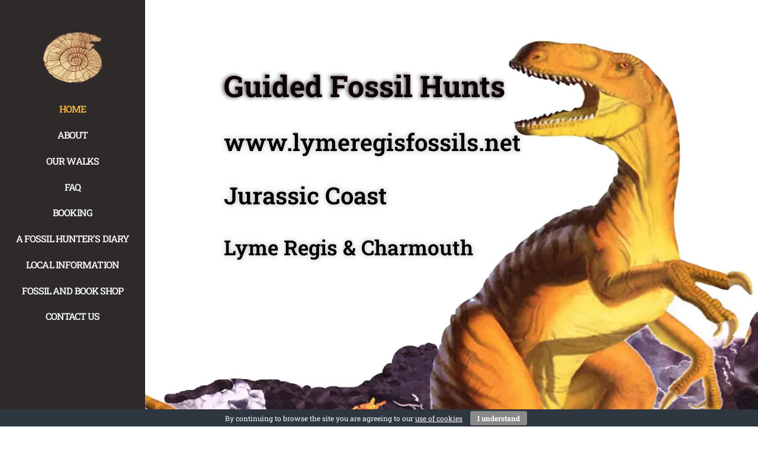

--- FILE ---
content_type: text/html; charset=UTF-8
request_url: https://lymeregisfossils.net/
body_size: 16612
content:
<!DOCTYPE html>
<!--[if IE 9 ]>   <html class="no-js oldie ie9 ie" lang="en-GB" > <![endif]-->
<!--[if (gt IE 9)|!(IE)]><!--> <html class="no-js" lang="en-GB" > <!--<![endif]-->
<head>
        <meta charset="UTF-8" >
        <meta http-equiv="X-UA-Compatible" content="IE=edge">
        <!-- devices setting -->
        <meta name="viewport"   content="initial-scale=1,user-scalable=no,width=device-width">

<!-- outputs by wp_head -->
<title>Lyme Regis Fossils &#8211; Fossil Private and Group Walking</title>
<meta name='robots' content='max-image-preview:large' />
	<style>img:is([sizes="auto" i], [sizes^="auto," i]) { contain-intrinsic-size: 3000px 1500px }</style>
	<link rel='dns-prefetch' href='//fonts.googleapis.com' />
<link rel="alternate" type="application/rss+xml" title="Lyme Regis Fossils &raquo; Feed" href="https://lymeregisfossils.net/feed/" />
<link rel="alternate" type="application/rss+xml" title="Lyme Regis Fossils &raquo; Comments Feed" href="https://lymeregisfossils.net/comments/feed/" />
		<!-- This site uses the Google Analytics by MonsterInsights plugin v9.5.3 - Using Analytics tracking - https://www.monsterinsights.com/ -->
		<!-- Note: MonsterInsights is not currently configured on this site. The site owner needs to authenticate with Google Analytics in the MonsterInsights settings panel. -->
					<!-- No tracking code set -->
				<!-- / Google Analytics by MonsterInsights -->
		<script type="text/javascript">
/* <![CDATA[ */
window._wpemojiSettings = {"baseUrl":"https:\/\/s.w.org\/images\/core\/emoji\/16.0.1\/72x72\/","ext":".png","svgUrl":"https:\/\/s.w.org\/images\/core\/emoji\/16.0.1\/svg\/","svgExt":".svg","source":{"concatemoji":"https:\/\/lymeregisfossils.net\/wp-includes\/js\/wp-emoji-release.min.js?ver=6.8.3"}};
/*! This file is auto-generated */
!function(s,n){var o,i,e;function c(e){try{var t={supportTests:e,timestamp:(new Date).valueOf()};sessionStorage.setItem(o,JSON.stringify(t))}catch(e){}}function p(e,t,n){e.clearRect(0,0,e.canvas.width,e.canvas.height),e.fillText(t,0,0);var t=new Uint32Array(e.getImageData(0,0,e.canvas.width,e.canvas.height).data),a=(e.clearRect(0,0,e.canvas.width,e.canvas.height),e.fillText(n,0,0),new Uint32Array(e.getImageData(0,0,e.canvas.width,e.canvas.height).data));return t.every(function(e,t){return e===a[t]})}function u(e,t){e.clearRect(0,0,e.canvas.width,e.canvas.height),e.fillText(t,0,0);for(var n=e.getImageData(16,16,1,1),a=0;a<n.data.length;a++)if(0!==n.data[a])return!1;return!0}function f(e,t,n,a){switch(t){case"flag":return n(e,"\ud83c\udff3\ufe0f\u200d\u26a7\ufe0f","\ud83c\udff3\ufe0f\u200b\u26a7\ufe0f")?!1:!n(e,"\ud83c\udde8\ud83c\uddf6","\ud83c\udde8\u200b\ud83c\uddf6")&&!n(e,"\ud83c\udff4\udb40\udc67\udb40\udc62\udb40\udc65\udb40\udc6e\udb40\udc67\udb40\udc7f","\ud83c\udff4\u200b\udb40\udc67\u200b\udb40\udc62\u200b\udb40\udc65\u200b\udb40\udc6e\u200b\udb40\udc67\u200b\udb40\udc7f");case"emoji":return!a(e,"\ud83e\udedf")}return!1}function g(e,t,n,a){var r="undefined"!=typeof WorkerGlobalScope&&self instanceof WorkerGlobalScope?new OffscreenCanvas(300,150):s.createElement("canvas"),o=r.getContext("2d",{willReadFrequently:!0}),i=(o.textBaseline="top",o.font="600 32px Arial",{});return e.forEach(function(e){i[e]=t(o,e,n,a)}),i}function t(e){var t=s.createElement("script");t.src=e,t.defer=!0,s.head.appendChild(t)}"undefined"!=typeof Promise&&(o="wpEmojiSettingsSupports",i=["flag","emoji"],n.supports={everything:!0,everythingExceptFlag:!0},e=new Promise(function(e){s.addEventListener("DOMContentLoaded",e,{once:!0})}),new Promise(function(t){var n=function(){try{var e=JSON.parse(sessionStorage.getItem(o));if("object"==typeof e&&"number"==typeof e.timestamp&&(new Date).valueOf()<e.timestamp+604800&&"object"==typeof e.supportTests)return e.supportTests}catch(e){}return null}();if(!n){if("undefined"!=typeof Worker&&"undefined"!=typeof OffscreenCanvas&&"undefined"!=typeof URL&&URL.createObjectURL&&"undefined"!=typeof Blob)try{var e="postMessage("+g.toString()+"("+[JSON.stringify(i),f.toString(),p.toString(),u.toString()].join(",")+"));",a=new Blob([e],{type:"text/javascript"}),r=new Worker(URL.createObjectURL(a),{name:"wpTestEmojiSupports"});return void(r.onmessage=function(e){c(n=e.data),r.terminate(),t(n)})}catch(e){}c(n=g(i,f,p,u))}t(n)}).then(function(e){for(var t in e)n.supports[t]=e[t],n.supports.everything=n.supports.everything&&n.supports[t],"flag"!==t&&(n.supports.everythingExceptFlag=n.supports.everythingExceptFlag&&n.supports[t]);n.supports.everythingExceptFlag=n.supports.everythingExceptFlag&&!n.supports.flag,n.DOMReady=!1,n.readyCallback=function(){n.DOMReady=!0}}).then(function(){return e}).then(function(){var e;n.supports.everything||(n.readyCallback(),(e=n.source||{}).concatemoji?t(e.concatemoji):e.wpemoji&&e.twemoji&&(t(e.twemoji),t(e.wpemoji)))}))}((window,document),window._wpemojiSettings);
/* ]]> */
</script>

<style id='wp-emoji-styles-inline-css' type='text/css'>

	img.wp-smiley, img.emoji {
		display: inline !important;
		border: none !important;
		box-shadow: none !important;
		height: 1em !important;
		width: 1em !important;
		margin: 0 0.07em !important;
		vertical-align: -0.1em !important;
		background: none !important;
		padding: 0 !important;
	}
</style>
<style id='classic-theme-styles-inline-css' type='text/css'>
/*! This file is auto-generated */
.wp-block-button__link{color:#fff;background-color:#32373c;border-radius:9999px;box-shadow:none;text-decoration:none;padding:calc(.667em + 2px) calc(1.333em + 2px);font-size:1.125em}.wp-block-file__button{background:#32373c;color:#fff;text-decoration:none}
</style>
<style id='global-styles-inline-css' type='text/css'>
:root{--wp--preset--aspect-ratio--square: 1;--wp--preset--aspect-ratio--4-3: 4/3;--wp--preset--aspect-ratio--3-4: 3/4;--wp--preset--aspect-ratio--3-2: 3/2;--wp--preset--aspect-ratio--2-3: 2/3;--wp--preset--aspect-ratio--16-9: 16/9;--wp--preset--aspect-ratio--9-16: 9/16;--wp--preset--color--black: #000000;--wp--preset--color--cyan-bluish-gray: #abb8c3;--wp--preset--color--white: #ffffff;--wp--preset--color--pale-pink: #f78da7;--wp--preset--color--vivid-red: #cf2e2e;--wp--preset--color--luminous-vivid-orange: #ff6900;--wp--preset--color--luminous-vivid-amber: #fcb900;--wp--preset--color--light-green-cyan: #7bdcb5;--wp--preset--color--vivid-green-cyan: #00d084;--wp--preset--color--pale-cyan-blue: #8ed1fc;--wp--preset--color--vivid-cyan-blue: #0693e3;--wp--preset--color--vivid-purple: #9b51e0;--wp--preset--gradient--vivid-cyan-blue-to-vivid-purple: linear-gradient(135deg,rgba(6,147,227,1) 0%,rgb(155,81,224) 100%);--wp--preset--gradient--light-green-cyan-to-vivid-green-cyan: linear-gradient(135deg,rgb(122,220,180) 0%,rgb(0,208,130) 100%);--wp--preset--gradient--luminous-vivid-amber-to-luminous-vivid-orange: linear-gradient(135deg,rgba(252,185,0,1) 0%,rgba(255,105,0,1) 100%);--wp--preset--gradient--luminous-vivid-orange-to-vivid-red: linear-gradient(135deg,rgba(255,105,0,1) 0%,rgb(207,46,46) 100%);--wp--preset--gradient--very-light-gray-to-cyan-bluish-gray: linear-gradient(135deg,rgb(238,238,238) 0%,rgb(169,184,195) 100%);--wp--preset--gradient--cool-to-warm-spectrum: linear-gradient(135deg,rgb(74,234,220) 0%,rgb(151,120,209) 20%,rgb(207,42,186) 40%,rgb(238,44,130) 60%,rgb(251,105,98) 80%,rgb(254,248,76) 100%);--wp--preset--gradient--blush-light-purple: linear-gradient(135deg,rgb(255,206,236) 0%,rgb(152,150,240) 100%);--wp--preset--gradient--blush-bordeaux: linear-gradient(135deg,rgb(254,205,165) 0%,rgb(254,45,45) 50%,rgb(107,0,62) 100%);--wp--preset--gradient--luminous-dusk: linear-gradient(135deg,rgb(255,203,112) 0%,rgb(199,81,192) 50%,rgb(65,88,208) 100%);--wp--preset--gradient--pale-ocean: linear-gradient(135deg,rgb(255,245,203) 0%,rgb(182,227,212) 50%,rgb(51,167,181) 100%);--wp--preset--gradient--electric-grass: linear-gradient(135deg,rgb(202,248,128) 0%,rgb(113,206,126) 100%);--wp--preset--gradient--midnight: linear-gradient(135deg,rgb(2,3,129) 0%,rgb(40,116,252) 100%);--wp--preset--font-size--small: 13px;--wp--preset--font-size--medium: 20px;--wp--preset--font-size--large: 36px;--wp--preset--font-size--x-large: 42px;--wp--preset--spacing--20: 0.44rem;--wp--preset--spacing--30: 0.67rem;--wp--preset--spacing--40: 1rem;--wp--preset--spacing--50: 1.5rem;--wp--preset--spacing--60: 2.25rem;--wp--preset--spacing--70: 3.38rem;--wp--preset--spacing--80: 5.06rem;--wp--preset--shadow--natural: 6px 6px 9px rgba(0, 0, 0, 0.2);--wp--preset--shadow--deep: 12px 12px 50px rgba(0, 0, 0, 0.4);--wp--preset--shadow--sharp: 6px 6px 0px rgba(0, 0, 0, 0.2);--wp--preset--shadow--outlined: 6px 6px 0px -3px rgba(255, 255, 255, 1), 6px 6px rgba(0, 0, 0, 1);--wp--preset--shadow--crisp: 6px 6px 0px rgba(0, 0, 0, 1);}:where(.is-layout-flex){gap: 0.5em;}:where(.is-layout-grid){gap: 0.5em;}body .is-layout-flex{display: flex;}.is-layout-flex{flex-wrap: wrap;align-items: center;}.is-layout-flex > :is(*, div){margin: 0;}body .is-layout-grid{display: grid;}.is-layout-grid > :is(*, div){margin: 0;}:where(.wp-block-columns.is-layout-flex){gap: 2em;}:where(.wp-block-columns.is-layout-grid){gap: 2em;}:where(.wp-block-post-template.is-layout-flex){gap: 1.25em;}:where(.wp-block-post-template.is-layout-grid){gap: 1.25em;}.has-black-color{color: var(--wp--preset--color--black) !important;}.has-cyan-bluish-gray-color{color: var(--wp--preset--color--cyan-bluish-gray) !important;}.has-white-color{color: var(--wp--preset--color--white) !important;}.has-pale-pink-color{color: var(--wp--preset--color--pale-pink) !important;}.has-vivid-red-color{color: var(--wp--preset--color--vivid-red) !important;}.has-luminous-vivid-orange-color{color: var(--wp--preset--color--luminous-vivid-orange) !important;}.has-luminous-vivid-amber-color{color: var(--wp--preset--color--luminous-vivid-amber) !important;}.has-light-green-cyan-color{color: var(--wp--preset--color--light-green-cyan) !important;}.has-vivid-green-cyan-color{color: var(--wp--preset--color--vivid-green-cyan) !important;}.has-pale-cyan-blue-color{color: var(--wp--preset--color--pale-cyan-blue) !important;}.has-vivid-cyan-blue-color{color: var(--wp--preset--color--vivid-cyan-blue) !important;}.has-vivid-purple-color{color: var(--wp--preset--color--vivid-purple) !important;}.has-black-background-color{background-color: var(--wp--preset--color--black) !important;}.has-cyan-bluish-gray-background-color{background-color: var(--wp--preset--color--cyan-bluish-gray) !important;}.has-white-background-color{background-color: var(--wp--preset--color--white) !important;}.has-pale-pink-background-color{background-color: var(--wp--preset--color--pale-pink) !important;}.has-vivid-red-background-color{background-color: var(--wp--preset--color--vivid-red) !important;}.has-luminous-vivid-orange-background-color{background-color: var(--wp--preset--color--luminous-vivid-orange) !important;}.has-luminous-vivid-amber-background-color{background-color: var(--wp--preset--color--luminous-vivid-amber) !important;}.has-light-green-cyan-background-color{background-color: var(--wp--preset--color--light-green-cyan) !important;}.has-vivid-green-cyan-background-color{background-color: var(--wp--preset--color--vivid-green-cyan) !important;}.has-pale-cyan-blue-background-color{background-color: var(--wp--preset--color--pale-cyan-blue) !important;}.has-vivid-cyan-blue-background-color{background-color: var(--wp--preset--color--vivid-cyan-blue) !important;}.has-vivid-purple-background-color{background-color: var(--wp--preset--color--vivid-purple) !important;}.has-black-border-color{border-color: var(--wp--preset--color--black) !important;}.has-cyan-bluish-gray-border-color{border-color: var(--wp--preset--color--cyan-bluish-gray) !important;}.has-white-border-color{border-color: var(--wp--preset--color--white) !important;}.has-pale-pink-border-color{border-color: var(--wp--preset--color--pale-pink) !important;}.has-vivid-red-border-color{border-color: var(--wp--preset--color--vivid-red) !important;}.has-luminous-vivid-orange-border-color{border-color: var(--wp--preset--color--luminous-vivid-orange) !important;}.has-luminous-vivid-amber-border-color{border-color: var(--wp--preset--color--luminous-vivid-amber) !important;}.has-light-green-cyan-border-color{border-color: var(--wp--preset--color--light-green-cyan) !important;}.has-vivid-green-cyan-border-color{border-color: var(--wp--preset--color--vivid-green-cyan) !important;}.has-pale-cyan-blue-border-color{border-color: var(--wp--preset--color--pale-cyan-blue) !important;}.has-vivid-cyan-blue-border-color{border-color: var(--wp--preset--color--vivid-cyan-blue) !important;}.has-vivid-purple-border-color{border-color: var(--wp--preset--color--vivid-purple) !important;}.has-vivid-cyan-blue-to-vivid-purple-gradient-background{background: var(--wp--preset--gradient--vivid-cyan-blue-to-vivid-purple) !important;}.has-light-green-cyan-to-vivid-green-cyan-gradient-background{background: var(--wp--preset--gradient--light-green-cyan-to-vivid-green-cyan) !important;}.has-luminous-vivid-amber-to-luminous-vivid-orange-gradient-background{background: var(--wp--preset--gradient--luminous-vivid-amber-to-luminous-vivid-orange) !important;}.has-luminous-vivid-orange-to-vivid-red-gradient-background{background: var(--wp--preset--gradient--luminous-vivid-orange-to-vivid-red) !important;}.has-very-light-gray-to-cyan-bluish-gray-gradient-background{background: var(--wp--preset--gradient--very-light-gray-to-cyan-bluish-gray) !important;}.has-cool-to-warm-spectrum-gradient-background{background: var(--wp--preset--gradient--cool-to-warm-spectrum) !important;}.has-blush-light-purple-gradient-background{background: var(--wp--preset--gradient--blush-light-purple) !important;}.has-blush-bordeaux-gradient-background{background: var(--wp--preset--gradient--blush-bordeaux) !important;}.has-luminous-dusk-gradient-background{background: var(--wp--preset--gradient--luminous-dusk) !important;}.has-pale-ocean-gradient-background{background: var(--wp--preset--gradient--pale-ocean) !important;}.has-electric-grass-gradient-background{background: var(--wp--preset--gradient--electric-grass) !important;}.has-midnight-gradient-background{background: var(--wp--preset--gradient--midnight) !important;}.has-small-font-size{font-size: var(--wp--preset--font-size--small) !important;}.has-medium-font-size{font-size: var(--wp--preset--font-size--medium) !important;}.has-large-font-size{font-size: var(--wp--preset--font-size--large) !important;}.has-x-large-font-size{font-size: var(--wp--preset--font-size--x-large) !important;}
:where(.wp-block-post-template.is-layout-flex){gap: 1.25em;}:where(.wp-block-post-template.is-layout-grid){gap: 1.25em;}
:where(.wp-block-columns.is-layout-flex){gap: 2em;}:where(.wp-block-columns.is-layout-grid){gap: 2em;}
:root :where(.wp-block-pullquote){font-size: 1.5em;line-height: 1.6;}
</style>
<link rel='stylesheet' id='cookie-bar-css-css' href='https://lymeregisfossils.net/wp-content/plugins/cookie-bar/css/cookie-bar.css?ver=6.8.3' type='text/css' media='all' />
<link rel='stylesheet' id='auxin-base-css' href='https://lymeregisfossils.net/wp-content/themes/phlox/css/base.css?ver=2.9.3' type='text/css' media='all' />
<link rel='stylesheet' id='auxin-front-icon-css' href='https://lymeregisfossils.net/wp-content/themes/phlox/css/auxin-icon.css?ver=2.9.3' type='text/css' media='all' />
<link rel='stylesheet' id='auxin-main-css' href='https://lymeregisfossils.net/wp-content/themes/phlox/css/main.css?ver=2.9.3' type='text/css' media='all' />
<link rel='stylesheet' id='auxin-fonts-google-css' href='//fonts.googleapis.com/css?family=Raleway%3A400%2C900italic%2C900%2C800italic%2C800%2C700italic%2C700%2C600italic%2C600%2C500italic%2C500%2C400italic%2C300italic%2C300%2C200italic%2C200%2C100italic%2C100%7CRoboto+Slab%3A100%2C300%2Cregular%2C700%7Cnone&#038;ver=1.0' type='text/css' media='all' />
<link rel='stylesheet' id='elementor-icons-css' href='https://lymeregisfossils.net/wp-content/plugins/elementor/assets/lib/eicons/css/elementor-icons.min.css?ver=5.40.0' type='text/css' media='all' />
<link rel='stylesheet' id='elementor-frontend-css' href='https://lymeregisfossils.net/wp-content/plugins/elementor/assets/css/frontend.min.css?ver=3.29.2' type='text/css' media='all' />
<link rel='stylesheet' id='elementor-post-8644-css' href='https://lymeregisfossils.net/wp-content/uploads/elementor/css/post-8644.css?ver=1749292824' type='text/css' media='all' />
<link rel='stylesheet' id='auxin-elementor-base-css' href='https://lymeregisfossils.net/wp-content/themes/phlox/css/other/elementor.css?ver=2.9.3' type='text/css' media='all' />
<link rel='stylesheet' id='elementor-pro-css' href='https://lymeregisfossils.net/wp-content/plugins/elementor-pro/assets/css/frontend.min.css?ver=3.23.3' type='text/css' media='all' />
<link rel='stylesheet' id='font-awesome-5-all-css' href='https://lymeregisfossils.net/wp-content/plugins/elementor/assets/lib/font-awesome/css/all.min.css?ver=3.29.2' type='text/css' media='all' />
<link rel='stylesheet' id='font-awesome-4-shim-css' href='https://lymeregisfossils.net/wp-content/plugins/elementor/assets/lib/font-awesome/css/v4-shims.min.css?ver=3.29.2' type='text/css' media='all' />
<link rel='stylesheet' id='widget-heading-css' href='https://lymeregisfossils.net/wp-content/plugins/elementor/assets/css/widget-heading.min.css?ver=3.29.2' type='text/css' media='all' />
<link rel='stylesheet' id='widget-spacer-css' href='https://lymeregisfossils.net/wp-content/plugins/elementor/assets/css/widget-spacer.min.css?ver=3.29.2' type='text/css' media='all' />
<link rel='stylesheet' id='widget-image-box-css' href='https://lymeregisfossils.net/wp-content/plugins/elementor/assets/css/widget-image-box.min.css?ver=3.29.2' type='text/css' media='all' />
<link rel='stylesheet' id='e-animation-fadeIn-css' href='https://lymeregisfossils.net/wp-content/plugins/elementor/assets/lib/animations/styles/fadeIn.min.css?ver=3.29.2' type='text/css' media='all' />
<link rel='stylesheet' id='widget-icon-box-css' href='https://lymeregisfossils.net/wp-content/plugins/elementor/assets/css/widget-icon-box.min.css?ver=3.29.2' type='text/css' media='all' />
<link rel='stylesheet' id='widget-image-css' href='https://lymeregisfossils.net/wp-content/plugins/elementor/assets/css/widget-image.min.css?ver=3.29.2' type='text/css' media='all' />
<link rel='stylesheet' id='elementor-post-9-css' href='https://lymeregisfossils.net/wp-content/uploads/elementor/css/post-9.css?ver=1762349944' type='text/css' media='all' />
<link rel='stylesheet' id='elementor-gf-local-roboto-css' href='https://lymeregisfossils.net/wp-content/uploads/elementor/google-fonts/css/roboto.css?ver=1749292887' type='text/css' media='all' />
<link rel='stylesheet' id='elementor-gf-local-robotoslab-css' href='https://lymeregisfossils.net/wp-content/uploads/elementor/google-fonts/css/robotoslab.css?ver=1749292901' type='text/css' media='all' />
<link rel='stylesheet' id='elementor-icons-shared-0-css' href='https://lymeregisfossils.net/wp-content/plugins/elementor/assets/lib/font-awesome/css/fontawesome.min.css?ver=5.15.3' type='text/css' media='all' />
<link rel='stylesheet' id='elementor-icons-fa-solid-css' href='https://lymeregisfossils.net/wp-content/plugins/elementor/assets/lib/font-awesome/css/solid.min.css?ver=5.15.3' type='text/css' media='all' />
<link rel='stylesheet' id='elementor-icons-fa-brands-css' href='https://lymeregisfossils.net/wp-content/plugins/elementor/assets/lib/font-awesome/css/brands.min.css?ver=5.15.3' type='text/css' media='all' />
<script type="text/javascript" src="https://lymeregisfossils.net/wp-includes/js/jquery/jquery.min.js?ver=3.7.1" id="jquery-core-js"></script>
<script type="text/javascript" src="https://lymeregisfossils.net/wp-includes/js/jquery/jquery-migrate.min.js?ver=3.4.1" id="jquery-migrate-js"></script>
<script type="text/javascript" src="https://lymeregisfossils.net/wp-content/plugins/cookie-bar/js/cookie-bar.js?ver=1768984437" id="cookie-bar-js-js"></script>
<script type="text/javascript" id="auxin-modernizr-js-extra">
/* <![CDATA[ */
var auxin = {"ajax_url":"https:\/\/lymeregisfossils.net\/wp-admin\/admin-ajax.php","is_rtl":"","is_reponsive":"1","is_framed":"","frame_width":"20","wpml_lang":"en","uploadbaseurl":"https:\/\/lymeregisfossils.net\/wp-content\/uploads"};
/* ]]> */
</script>
<script type="text/javascript" id="auxin-modernizr-js-before">
/* <![CDATA[ */
/* < ![CDATA[ */
function auxinNS(n){for(var e=n.split("."),a=window,i="",r=e.length,t=0;r>t;t++)"window"!=e[t]&&(i=e[t],a[i]=a[i]||{},a=a[i]);return a;}
/* ]]]]><![CDATA[> */
/* ]]> */
</script>
<script type="text/javascript" src="https://lymeregisfossils.net/wp-content/themes/phlox/js/solo/modernizr-custom.min.js?ver=2.9.3" id="auxin-modernizr-js"></script>
<script type="text/javascript" src="https://lymeregisfossils.net/wp-content/plugins/elementor/assets/lib/font-awesome/js/v4-shims.min.js?ver=3.29.2" id="font-awesome-4-shim-js"></script>
<link rel="https://api.w.org/" href="https://lymeregisfossils.net/wp-json/" /><link rel="alternate" title="JSON" type="application/json" href="https://lymeregisfossils.net/wp-json/wp/v2/pages/9" /><link rel="EditURI" type="application/rsd+xml" title="RSD" href="https://lymeregisfossils.net/xmlrpc.php?rsd" />
<meta name="generator" content="WordPress 6.8.3" />
<link rel="canonical" href="https://lymeregisfossils.net/" />
<link rel='shortlink' href='https://lymeregisfossils.net/' />
<link rel="alternate" title="oEmbed (JSON)" type="application/json+oembed" href="https://lymeregisfossils.net/wp-json/oembed/1.0/embed?url=https%3A%2F%2Flymeregisfossils.net%2F" />
<link rel="alternate" title="oEmbed (XML)" type="text/xml+oembed" href="https://lymeregisfossils.net/wp-json/oembed/1.0/embed?url=https%3A%2F%2Flymeregisfossils.net%2F&#038;format=xml" />
<!-- Chrome, Firefox OS and Opera -->
<meta name="theme-color" content="#1bb0ce" />
<!-- Windows Phone -->
<meta name="msapplication-navbutton-color" content="#1bb0ce" />
<!-- iOS Safari -->
<meta name="apple-mobile-web-app-capable" content="yes">
<meta name="apple-mobile-web-app-status-bar-style" content="black-translucent">

<meta name="generator" content="Elementor 3.29.2; features: additional_custom_breakpoints, e_local_google_fonts; settings: css_print_method-external, google_font-enabled, font_display-auto">
<style type="text/css">.recentcomments a{display:inline !important;padding:0 !important;margin:0 !important;}</style>			<style>
				.e-con.e-parent:nth-of-type(n+4):not(.e-lazyloaded):not(.e-no-lazyload),
				.e-con.e-parent:nth-of-type(n+4):not(.e-lazyloaded):not(.e-no-lazyload) * {
					background-image: none !important;
				}
				@media screen and (max-height: 1024px) {
					.e-con.e-parent:nth-of-type(n+3):not(.e-lazyloaded):not(.e-no-lazyload),
					.e-con.e-parent:nth-of-type(n+3):not(.e-lazyloaded):not(.e-no-lazyload) * {
						background-image: none !important;
					}
				}
				@media screen and (max-height: 640px) {
					.e-con.e-parent:nth-of-type(n+2):not(.e-lazyloaded):not(.e-no-lazyload),
					.e-con.e-parent:nth-of-type(n+2):not(.e-lazyloaded):not(.e-no-lazyload) * {
						background-image: none !important;
					}
				}
			</style>
			<link rel="icon" href="https://lymeregisfossils.net/wp-content/uploads/2019/01/NCammonite-Psilotrani-150x150.png" sizes="32x32" />
<link rel="icon" href="https://lymeregisfossils.net/wp-content/uploads/2019/01/NCammonite-Psilotrani.png" sizes="192x192" />
<link rel="apple-touch-icon" href="https://lymeregisfossils.net/wp-content/uploads/2019/01/NCammonite-Psilotrani.png" />
<meta name="msapplication-TileImage" content="https://lymeregisfossils.net/wp-content/uploads/2019/01/NCammonite-Psilotrani.png" />
		<style type="text/css" id="wp-custom-css">
			input[type=checkbox]{
  -webkit-appearance:checkbox;
}
.page-id-54 {
      background-image: url('https://lymeregisfossils.net/wp-content/uploads/2019/03/Harpoceras-1.jpg');
}
/* header-logo-max-height-type 
=========================*/
.aux-logo-header .aux-logo-anchor > img { max-height:85px; }
/* site-frame-background-color 
=========================*/
@media screen and (min-width: 700px) { .aux-framed .aux-side-frames, body.aux-framed:after,
            .aux-framed .aux-side-frames:before, .aux-framed .aux-side-frames:after{ background-color:#111111; } }
/* site-header-container-height 
=========================*/
.site-header-section .aux-header-elements:not(.aux-vertical-menu-elements), .site-header-section .aux-fill .aux-menu-depth-0 > .aux-item-content { height:85px; }
/* site-transparent-header-bgcolor 
=========================*/
#site-header { background-color:#FFFFFF; }
/* site-header-container-scaled-height 
=========================*/
.aux-top-sticky .site-header-section.aux-sticky .aux-fill .aux-menu-depth-0 > .aux-item-content, .aux-top-sticky .site-header-section.aux-sticky .aux-header-elements { height:80px; }
/* sticky-header-color 
=========================*/
.site-header-section.aux-sticky { background-color:#FFFFFF; }
/* site-vertical-menu-background-color 
=========================*/
.aux-vertical-menu-side  { background-color:#2e2a2a; }
/* site-header-navigation-item-height 
=========================*/
.site-header-section .aux-middle .aux-menu-depth-0 > .aux-item-content { height:60px; }
/* site-mobile-header-toggle-button-color 
=========================*/
.site-header-section .aux-header .aux-burger:before, .site-header-section .aux-header .aux-burger:after, .site-header-section .aux-header .aux-burger .mid-line{ border-color:#ffffff; }
/* site-menu-full-screen-background-color 
=========================*/
#fs-menu-search:before { background-color:#eaeaea; }
/* site-top-header-background-color 
=========================*/
#top-header{background-color:#000000;}
/* post-title-bar-overlay-pattern-opacity 
=========================*/
.single-post .aux-overlay-bg-hash::before { opacity:0.15; }
/* page-title-bar-overlay-pattern-opacity 
=========================*/
.page .aux-overlay-bg-hash::before { opacity:0.5; }
/* subfooter-bar-layout-bg-color 
=========================*/
.aux-subfooter-bar { background-color:#fafafa; }
/* subfooter-bar-top-border-color 
=========================*/
.aux-subfooter-bar { border-top:1px solid #EAEAEA; }
/* subfooter-layout-bg-image-position 
=========================*/
.aux-subfooter{background-position:center center;}
/* subfooter-layout-bg-image-size 
=========================*/
.aux-subfooter{background-size:cover;}
/* subfooter-layout-bg-image-repeat 
=========================*/
.aux-subfooter{background-repeat:no-repeat;}
/* subfooter-top-border-color 
=========================*/
.aux-subfooter { border-top:1px solid #EAEAEA; }
/* site-footer-bg-color 
=========================*/
.aux-site-footer{background-color:#2e2a2a;}
/* header-logo-width 
=========================*/
.aux-logo-header .aux-logo-anchor{ max-width:100px; }
/* header-main-menu-typography 
=========================*/
.site-header-section .aux-menu-depth-0 > .aux-item-content .aux-menu-label{ font-family:'Roboto Slab'; color:rgb(255, 255, 255); text-transform:uppercase; font-size:16px; line-height:1px; letter-spacing:-0.9px; } 
@media(max-width: 1024px){ .site-header-section .aux-menu-depth-0 > .aux-item-content .aux-menu-label{ font-size:18px; }  } 
/* header-menu-active-item-typography 
=========================*/
.site-header-section .aux-menu-depth-0.current-menu-item > .aux-item-content .aux-menu-label{ font-family:'Roboto Slab'; color:rgb(251, 184, 62); } 
/* site-description-typography 
=========================*/
.aux-logo-text .site-description{ font-family:'Roboto Slab'; color:rgb(255, 255, 255); } 
/* general-heading-h1 
=========================*/
h1{ font-family:'Roboto Slab'; color:rgb(251, 184, 62); } 
/* general-heading-h2 
=========================*/
h2{ font-family:'Roboto Slab'; color:rgb(251, 184, 62); } 
/* general-heading-h3 
=========================*/
h3{ font-family:'Roboto Slab'; color:rgb(251, 184, 62); } 
/* general-heading-h4 
=========================*/
h4{ font-family:'Roboto Slab'; color:rgb(251, 184, 62); } 
/* general-heading-h5 
=========================*/
h5{ font-family:'Roboto Slab'; color:rgb(251, 184, 62); } 
/* topheader-main-menu-typography 
=========================*/
.aux-top-header .aux-master-menu .aux-menu-depth-0 > .aux-item-content{ font-family:'Roboto Slab'; color:rgb(255, 255, 255); } 
/* topheader-message-typography 
=========================*/
.aux-top-header .aux-header-msg p{ font-family:'none'; font-size:20px; } 
/* topheader-secondary-message-typography 
=========================*/
.aux-top-header .aux-header-sec-msg p{ font-family:'none'; color:rgb(255, 255, 255); } 
/* body-typography 
=========================*/
body{ font-family:'Roboto Slab'; } 
/* header-submenu-typography 
=========================*/
.site-header-section .aux-submenu > .aux-menu-item > .aux-item-content > .aux-menu-label{ font-family:'Roboto Slab'; } 
/* site-title-typography 
=========================*/
.aux-logo-text .site-title{ font-family:'Roboto Slab'; } 

		</style>
		<!-- end wp_head -->
</head>


<body class="home wp-singular page-template page-template-elementor_header_footer page page-id-9 wp-custom-logo wp-theme-phlox eio-default elementor-default elementor-template-full-width elementor-kit-8644 elementor-page elementor-page-9 phlox aux-dom-unready aux-full-width aux-resp aux-xhd  aux-vertical-menu aux-page-animation-off"  data-framed="">


<div id="inner-body">

    <header id="site-header"   class="site-header-section aux-territory aux-boxed-container aux-header-light aux-add-border " style="" data-sticky-height="80" data-color-scheme="light" data-sticky-scheme="dark" role="banner">
        <div class="aux-wrapper">

                <!-- burger -->
            <div id="nav-burger" class="aux-burger-box aux-end aux-phone-on aux-middle" data-target-panel="offcanvas" data-target-menu="overlay" data-target-content=".aux-vertical-menu-side .aux-master-menu">
                <div class="aux-burger aux-regular-large"><span class="mid-line"></span></div>
            </div>
            <div class="aux-vertical-menu-side aux-header aux-header-elements-wrapper aux-vertical-items-center" style=" background-color:default"  >
                <!-- ribbon bar -->
                <div class="aux-vertical-menu-elements aux-header-elements ">
                    <!-- logo -->
                    <div id="logo" class="aux-logo-header">
                            <div class="aux-logo aux-logo-header-inner aux-scale">
    <a href="https://lymeregisfossils.net/" class="custom-logo-link aux-logo-anchor aux-logo-anchor1 aux-middle aux-has-logo" rel="home" aria-current="page"><img width="200" height="222" src="https://lymeregisfossils.net/wp-content/uploads/2019/01/NCammonite-Psilotrani.png" class="custom-logo aux-logo-image aux-logo-image1 aux-logo-light" alt="Lyme Regis Fossils" decoding="async" /></a>        <section class="aux-logo-text aux-middle">
            <h3 class="site-title">
                <a href="https://lymeregisfossils.net/" title="Lyme Regis Fossils" rel="home">Lyme Regis Fossils</a>
            </h3>
            <p class="site-description">Fossil Private and Group Walking</p>        </section>

    </div><!-- end logo aux-fold -->

                    </div>
                    <!-- menu -->
                    <div class="aux-menu-box aux-phone-off aux-auto-locate aux-tablet-center'; ?>" data-tablet=".aux-header .secondary-bar-2">
                    <!-- start master menu -->
<nav id="master-menu-main-header" class="menu-main-menu-container">

	<ul id="menu-main-menu" class="aux-master-menu aux-no-js aux-skin-classic aux-vertical aux-with-indicator" data-type="vertical"  data-switch-type="accordion" data-switch-parent=".aux-offcanvas-menu .offcanvas-content" data-switch-width="767"  >
		<!-- start single menu -->
		<li id="menu-item-67" class="menu-item menu-item-type-post_type menu-item-object-page menu-item-home current-menu-item page_item page-item-9 current_page_item menu-item-67 aux-menu-depth-0 aux-menu-root-1 aux-menu-item">
			<a href="https://lymeregisfossils.net/" class="aux-item-content">
				<span class="aux-menu-label">Home</span>
			</a>
		</li>
		<!-- end single menu -->
		<!-- start single menu -->
		<li id="menu-item-66" class="menu-item menu-item-type-post_type menu-item-object-page menu-item-66 aux-menu-depth-0 aux-menu-root-2 aux-menu-item">
			<a href="https://lymeregisfossils.net/about-lyme-regis-fossils/" class="aux-item-content">
				<span class="aux-menu-label">About</span>
			</a>
		</li>
		<!-- end single menu -->
		<!-- start single menu -->
		<li id="menu-item-65" class="menu-item menu-item-type-post_type menu-item-object-page menu-item-65 aux-menu-depth-0 aux-menu-root-3 aux-menu-item">
			<a href="https://lymeregisfossils.net/lyme-regis-fossil-walks/" class="aux-item-content">
				<span class="aux-menu-label">Our Walks</span>
			</a>
		</li>
		<!-- end single menu -->
		<!-- start single menu -->
		<li id="menu-item-208" class="menu-item menu-item-type-post_type menu-item-object-page menu-item-208 aux-menu-depth-0 aux-menu-root-4 aux-menu-item">
			<a href="https://lymeregisfossils.net/faq-fossil-walking/" class="aux-item-content">
				<span class="aux-menu-label">FAQ</span>
			</a>
		</li>
		<!-- end single menu -->
		<!-- start single menu -->
		<li id="menu-item-64" class="menu-item menu-item-type-post_type menu-item-object-page menu-item-64 aux-menu-depth-0 aux-menu-root-5 aux-menu-item">
			<a href="https://lymeregisfossils.net/booking-a-fossil-guided-walk/" class="aux-item-content">
				<span class="aux-menu-label">Booking</span>
			</a>
		</li>
		<!-- end single menu -->
		<!-- start single menu -->
		<li id="menu-item-60" class="menu-item menu-item-type-post_type menu-item-object-page menu-item-60 aux-menu-depth-0 aux-menu-root-6 aux-menu-item">
			<a href="https://lymeregisfossils.net/?page_id=57" class="aux-item-content">
				<span class="aux-menu-label">A Fossil Hunter&#8217;s Diary</span>
			</a>
		</li>
		<!-- end single menu -->
		<!-- start single menu -->
		<li id="menu-item-63" class="menu-item menu-item-type-post_type menu-item-object-page menu-item-63 aux-menu-depth-0 aux-menu-root-7 aux-menu-item">
			<a href="https://lymeregisfossils.net/stay-west-dorset/" class="aux-item-content">
				<span class="aux-menu-label">Local Information</span>
			</a>
		</li>
		<!-- end single menu -->
		<!-- start single menu -->
		<li id="menu-item-61" class="menu-item menu-item-type-post_type menu-item-object-page menu-item-61 aux-menu-depth-0 aux-menu-root-8 aux-menu-item">
			<a href="https://lymeregisfossils.net/fossil-and-book-shop/" class="aux-item-content">
				<span class="aux-menu-label">Fossil and Book Shop</span>
			</a>
		</li>
		<!-- end single menu -->
		<!-- start single menu -->
		<li id="menu-item-62" class="menu-item menu-item-type-post_type menu-item-object-page menu-item-62 aux-menu-depth-0 aux-menu-root-9 aux-menu-item">
			<a href="https://lymeregisfossils.net/contact-us-fossil-walking/" class="aux-item-content">
				<span class="aux-menu-label">Contact Us</span>
			</a>
		</li>
		<!-- end single menu -->
	</ul>

</nav>
<!-- end master menu -->

                    </div>
                                    </div>
            </div>
                    </div><!-- end of wrapper -->
    </header><!-- end header -->
    		<div data-elementor-type="wp-post" data-elementor-id="9" class="elementor elementor-9" data-elementor-post-type="page">
						<section class="elementor-section elementor-top-section elementor-element elementor-element-57e83e6 elementor-section-height-full elementor-section-items-top elementor-section-stretched elementor-section-content-top elementor-section-boxed elementor-section-height-default" data-id="57e83e6" data-element_type="section" data-settings="{&quot;background_background&quot;:&quot;classic&quot;,&quot;stretch_section&quot;:&quot;section-stretched&quot;}">
							<div class="elementor-background-overlay"></div>
							<div class="elementor-container elementor-column-gap-default">
					<div class="elementor-column elementor-col-100 elementor-top-column elementor-element elementor-element-256a922e" data-id="256a922e" data-element_type="column">
			<div class="elementor-widget-wrap elementor-element-populated">
						<div class="elementor-element elementor-element-f49026a elementor-widget elementor-widget-heading" data-id="f49026a" data-element_type="widget" data-widget_type="heading.default">
				<div class="elementor-widget-container">
					<h2 class="elementor-heading-title elementor-size-default">Guided Fossil Hunts</h2>				</div>
				</div>
				<div class="elementor-element elementor-element-bac074f elementor-widget elementor-widget-heading" data-id="bac074f" data-element_type="widget" data-widget_type="heading.default">
				<div class="elementor-widget-container">
					<h3 class="elementor-heading-title elementor-size-default">www.lymeregisfossils.net</h3>				</div>
				</div>
				<div class="elementor-element elementor-element-164f52f elementor-widget elementor-widget-heading" data-id="164f52f" data-element_type="widget" data-widget_type="heading.default">
				<div class="elementor-widget-container">
					<h3 class="elementor-heading-title elementor-size-default">Jurassic Coast</h3>				</div>
				</div>
				<div class="elementor-element elementor-element-d139f90 elementor-widget elementor-widget-heading" data-id="d139f90" data-element_type="widget" data-widget_type="heading.default">
				<div class="elementor-widget-container">
					<h3 class="elementor-heading-title elementor-size-default">Lyme Regis &amp; Charmouth</h3>				</div>
				</div>
				<div class="elementor-element elementor-element-8a6f278 elementor-widget elementor-widget-spacer" data-id="8a6f278" data-element_type="widget" data-widget_type="spacer.default">
				<div class="elementor-widget-container">
							<div class="elementor-spacer">
			<div class="elementor-spacer-inner"></div>
		</div>
						</div>
				</div>
					</div>
		</div>
					</div>
		</section>
				<section class="elementor-section elementor-top-section elementor-element elementor-element-e1f369c elementor-section-boxed elementor-section-height-default elementor-section-height-default" data-id="e1f369c" data-element_type="section" data-settings="{&quot;background_background&quot;:&quot;classic&quot;}">
						<div class="elementor-container elementor-column-gap-default">
					<div class="elementor-column elementor-col-100 elementor-top-column elementor-element elementor-element-b9b00dc" data-id="b9b00dc" data-element_type="column">
			<div class="elementor-widget-wrap elementor-element-populated">
						<div class="elementor-element elementor-element-bc33f0e elementor-widget elementor-widget-heading" data-id="bc33f0e" data-element_type="widget" data-widget_type="heading.default">
				<div class="elementor-widget-container">
					<h3 class="elementor-heading-title elementor-size-default">Jurassic Coast Fossil Hunting Walks </h3>				</div>
				</div>
				<div class="elementor-element elementor-element-35f1ff86 elementor-widget elementor-widget-text-editor" data-id="35f1ff86" data-element_type="widget" data-widget_type="text-editor.default">
				<div class="elementor-widget-container">
									<p>Fossil Hunting Expeditions <br />FOSSIL HUNTING IN 2026<br />The walks are all private and I take family groups of up to 10.<br />The meeting and activity take place in the open air and full<br />distancing measures will be respected.<br />For further details please contact me via email or text:<br />fosswlk@gmail.com</p><p>Nigel</p>								</div>
				</div>
				<section class="elementor-section elementor-inner-section elementor-element elementor-element-2c317aab elementor-section-content-middle elementor-section-boxed elementor-section-height-default elementor-section-height-default" data-id="2c317aab" data-element_type="section">
						<div class="elementor-container elementor-column-gap-no">
					<div class="elementor-column elementor-col-33 elementor-inner-column elementor-element elementor-element-4f691100 elementor-invisible" data-id="4f691100" data-element_type="column" data-settings="{&quot;animation&quot;:&quot;fadeIn&quot;}">
			<div class="elementor-widget-wrap elementor-element-populated">
						<div class="elementor-element elementor-element-aa53166 elementor-view-default elementor-widget elementor-widget-icon" data-id="aa53166" data-element_type="widget" data-widget_type="icon.default">
				<div class="elementor-widget-container">
							<div class="elementor-icon-wrapper">
			<a class="elementor-icon" href="https://lymeregisfossils.net/lyme-regis-fossil-walks/#privatefh">
							<i class="fa fa-user-plus" aria-hidden="true"></i>
						</a>
		</div>
						</div>
				</div>
				<div class="elementor-element elementor-element-5809f579 elementor-widget elementor-widget-image-box" data-id="5809f579" data-element_type="widget" data-widget_type="image-box.default">
				<div class="elementor-widget-container">
					<div class="elementor-image-box-wrapper"><div class="elementor-image-box-content"><h3 class="elementor-image-box-title"><a href="https://lymeregisfossils.net/lyme-regis-fossil-walks/#privatefh">Private Walks</a></h3><p class="elementor-image-box-description">We can devote more time and customise the fossil hunting to your interests. </p></div></div>				</div>
				</div>
					</div>
		</div>
				<div class="elementor-column elementor-col-33 elementor-inner-column elementor-element elementor-element-3266e43e" data-id="3266e43e" data-element_type="column">
			<div class="elementor-widget-wrap elementor-element-populated">
						<div class="elementor-element elementor-element-b1365ea elementor-view-default elementor-widget elementor-widget-icon" data-id="b1365ea" data-element_type="widget" data-widget_type="icon.default">
				<div class="elementor-widget-container">
							<div class="elementor-icon-wrapper">
			<div class="elementor-icon">
							<i class="fa fa-users" aria-hidden="true"></i>
						</div>
		</div>
						</div>
				</div>
				<div class="elementor-element elementor-element-5aa50461 elementor-widget elementor-widget-image-box" data-id="5aa50461" data-element_type="widget" data-widget_type="image-box.default">
				<div class="elementor-widget-container">
					<div class="elementor-image-box-wrapper"><div class="elementor-image-box-content"><h3 class="elementor-image-box-title"><a href="https://lymeregisfossils.net/lyme-regis-fossil-walks/">Group Walks</a></h3><p class="elementor-image-box-description">For graduate groups, school groups, hen parties, corporate days out or birthday parties.</p></div></div>				</div>
				</div>
					</div>
		</div>
				<div class="elementor-column elementor-col-33 elementor-inner-column elementor-element elementor-element-68adf3f9" data-id="68adf3f9" data-element_type="column">
			<div class="elementor-widget-wrap elementor-element-populated">
						<div class="elementor-element elementor-element-b3b3242 elementor-view-default elementor-widget elementor-widget-icon" data-id="b3b3242" data-element_type="widget" data-widget_type="icon.default">
				<div class="elementor-widget-container">
							<div class="elementor-icon-wrapper">
			<a class="elementor-icon" href="https://lymeregisfossils.net/fossil-and-book-shop/">
							<i class="fa fa-shopping-basket" aria-hidden="true"></i>
						</a>
		</div>
						</div>
				</div>
				<div class="elementor-element elementor-element-6d953271 elementor-widget elementor-widget-image-box" data-id="6d953271" data-element_type="widget" data-widget_type="image-box.default">
				<div class="elementor-widget-container">
					<div class="elementor-image-box-wrapper"><div class="elementor-image-box-content"><h3 class="elementor-image-box-title"><a href="https://lymeregisfossils.net/fossil-and-book-shop/">Fossil Shop</a></h3><p class="elementor-image-box-description">We sell a good range of fossil books and souvenirs.  Why not browse our selection?</p></div></div>				</div>
				</div>
					</div>
		</div>
					</div>
		</section>
					</div>
		</div>
					</div>
		</section>
				<section class="elementor-section elementor-top-section elementor-element elementor-element-1d911f5 elementor-hidden-desktop elementor-hidden-tablet elementor-hidden-mobile elementor-section-boxed elementor-section-height-default elementor-section-height-default" data-id="1d911f5" data-element_type="section">
						<div class="elementor-container elementor-column-gap-default">
					<div class="elementor-column elementor-col-100 elementor-top-column elementor-element elementor-element-065b8e9 elementor-hidden-desktop elementor-hidden-tablet elementor-hidden-mobile" data-id="065b8e9" data-element_type="column">
			<div class="elementor-widget-wrap elementor-element-populated">
						<div class="elementor-element elementor-element-a950759 elementor-widget elementor-widget-text-editor" data-id="a950759" data-element_type="widget" data-widget_type="text-editor.default">
				<div class="elementor-widget-container">
									[custom-facebook-feed]								</div>
				</div>
					</div>
		</div>
					</div>
		</section>
				<section class="elementor-section elementor-top-section elementor-element elementor-element-a94e86a elementor-section-boxed elementor-section-height-default elementor-section-height-default" data-id="a94e86a" data-element_type="section">
						<div class="elementor-container elementor-column-gap-default">
					<div class="elementor-column elementor-col-100 elementor-top-column elementor-element elementor-element-5d36b96" data-id="5d36b96" data-element_type="column" data-settings="{&quot;background_background&quot;:&quot;classic&quot;}">
			<div class="elementor-widget-wrap elementor-element-populated">
						<div class="elementor-element elementor-element-f97e2f5 elementor-view-default elementor-position-top elementor-mobile-position-top elementor-widget elementor-widget-icon-box" data-id="f97e2f5" data-element_type="widget" data-widget_type="icon-box.default">
				<div class="elementor-widget-container">
							<div class="elementor-icon-box-wrapper">

						<div class="elementor-icon-box-icon">
				<a href="https://www.facebook.com/Lyme-Regis-Fossilsnet-158172011316195/" target="_blank" class="elementor-icon" tabindex="-1" aria-label="Find Us On Facebook">
				<i aria-hidden="true" class="fab fa-facebook-square"></i>				</a>
			</div>
			
						<div class="elementor-icon-box-content">

									<h3 class="elementor-icon-box-title">
						<a href="https://www.facebook.com/Lyme-Regis-Fossilsnet-158172011316195/" target="_blank" >
							Find Us On Facebook						</a>
					</h3>
				
									<p class="elementor-icon-box-description">
						<a href="https://www.facebook.com/Lyme-Regis-Fossilsnet-158172011316195/" target="_blank">Lyme Regis Fossils.net</a></br>
</br>
Keep up to date with the latest events and snippets of information on my Facebook page.					</p>
				
			</div>
			
		</div>
						</div>
				</div>
					</div>
		</div>
					</div>
		</section>
				<section class="elementor-section elementor-top-section elementor-element elementor-element-15ea1d2 elementor-section-boxed elementor-section-height-default elementor-section-height-default" data-id="15ea1d2" data-element_type="section">
						<div class="elementor-container elementor-column-gap-default">
					<div class="elementor-column elementor-col-100 elementor-top-column elementor-element elementor-element-4ffc157" data-id="4ffc157" data-element_type="column">
			<div class="elementor-widget-wrap elementor-element-populated">
						<div class="elementor-element elementor-element-8d3ec77 elementor-widget elementor-widget-image" data-id="8d3ec77" data-element_type="widget" data-widget_type="image.default">
				<div class="elementor-widget-container">
															<img fetchpriority="high" decoding="async" width="500" height="500" src="https://lymeregisfossils.net/wp-content/uploads/2024/02/MonmouthBeachAmmonite-.gif" class="attachment-large size-large wp-image-10325" alt="" />															</div>
				</div>
					</div>
		</div>
					</div>
		</section>
				<section class="elementor-section elementor-top-section elementor-element elementor-element-cca4b47 elementor-section-boxed elementor-section-height-default elementor-section-height-default" data-id="cca4b47" data-element_type="section">
						<div class="elementor-container elementor-column-gap-default">
					<div class="elementor-column elementor-col-100 elementor-top-column elementor-element elementor-element-de90584" data-id="de90584" data-element_type="column">
			<div class="elementor-widget-wrap elementor-element-populated">
						<div class="elementor-element elementor-element-f417fdc elementor-widget elementor-widget-image" data-id="f417fdc" data-element_type="widget" data-widget_type="image.default">
				<div class="elementor-widget-container">
															<img decoding="async" width="1024" height="777" src="https://lymeregisfossils.net/wp-content/uploads/2024/02/IMG_7511-1024x777.jpeg" class="attachment-large size-large wp-image-10343" alt="Pyrite Ammonite on the beach at Charmouth" srcset="https://lymeregisfossils.net/wp-content/uploads/2024/02/IMG_7511-1024x777.jpeg 1024w, https://lymeregisfossils.net/wp-content/uploads/2024/02/IMG_7511-300x228.jpeg 300w, https://lymeregisfossils.net/wp-content/uploads/2024/02/IMG_7511-768x583.jpeg 768w, https://lymeregisfossils.net/wp-content/uploads/2024/02/IMG_7511.jpeg 1168w" sizes="(max-width: 1024px) 100vw, 1024px" />															</div>
				</div>
					</div>
		</div>
					</div>
		</section>
				</div>
		    <footer id="sitefooter" class="aux-site-footer" >
                <div class="aux-wrapper aux-float-layout">
                <div class="aux-container aux-fold aux-float-wrapper"><div id="copyright" class="aux-copyright aux-center-middle "><small>© 2026 lymeregisfossils.net All rights reserved.</small></div></div>                <!-- end navigation -->
        </div><!-- end wrapper -->
    </footer><!-- end sitefooter -->

</div><!--! end of #inner-body -->

    <div class="aux-hidden-blocks">

        <section id="offmenu" class="aux-offcanvas-menu aux-pin-left" >
            <div class="aux-panel-close">
                <div class="aux-close aux-cross-symbol aux-thick-medium"></div>
            </div>
            <div class="offcanvas-header">
            </div>
            <div class="offcanvas-content">
            </div>
            <div class="offcanvas-footer">
            </div>
        </section>
        <!-- offcanvas section -->

        <section id="offcart" class="aux-offcanvas-menu aux-offcanvas-cart aux-pin-left" >
            <div class="aux-panel-close">
                <div class="aux-close aux-cross-symbol aux-thick-medium"></div>
            </div>
            <div class="offcanvas-header">
                Shopping Basket            </div>
            <div class="aux-cart-wrapper aux-elegant-cart aux-offcart-content">
            </div>
        </section>
        <!-- cartcanvas section -->

                <section id="fs-menu-search" class="aux-fs-popup  aux-fs-menu-layout-center aux-indicator">
            <div class="aux-panel-close">
                <div class="aux-close aux-cross-symbol aux-thick-medium"></div>
            </div>
            <div class="aux-fs-menu">
                        </div>
            <div class="aux-fs-search">
                <div  class="aux-search-section ">
                <div  class="aux-search-form ">
            <form action="https://lymeregisfossils.net/" method="get" >
            <div class="aux-search-input-form">
                            <input type="text" class="aux-search-field"  placeholder="Type here.." name="s" autocomplete="off" />
                                    </div>
                            <input type="submit" class="aux-black aux-search-submit aux-uppercase" value="Search" >
                        </form>
        </div><!-- end searchform -->
                </div>

            </div>
        </section>
        <!-- fullscreen search and menu -->
                <section id="fs-search" class="aux-fs-popup aux-search-overlay  has-ajax-form">
            <div class="aux-panel-close">
                <div class="aux-close aux-cross-symbol aux-thick-medium"></div>
            </div>
            <div class="aux-search-field">

            <div  class="aux-search-section aux-404-search">
                <div  class="aux-search-form aux-iconic-search">
            <form action="https://lymeregisfossils.net/" method="get" >
            <div class="aux-search-input-form">
                            <input type="text" class="aux-search-field"  placeholder="Search..." name="s" autocomplete="off" />
                                    </div>
                            <div class="aux-submit-icon-container auxicon-search-4 ">
                    <input type="submit" class="aux-iconic-search-submit" value="Search" >
                </div>
                        </form>
        </div><!-- end searchform -->
                </div>

            </div>
        </section>
        <!-- fullscreen search-->

        <div class="aux-scroll-top"></div>
    </div>

    <div class="aux-goto-top-btn aux-align-btn-right" data-animate-scroll="1"><div class="aux-hover-slide aux-arrow-nav aux-round aux-outline">    <span class="aux-overlay"></span>    <span class="aux-svg-arrow aux-h-small-up"></span>    <span class="aux-hover-arrow aux-svg-arrow aux-h-small-up aux-white"></span></div></div>
<!-- outputs by wp_footer -->
<script type="speculationrules">
{"prefetch":[{"source":"document","where":{"and":[{"href_matches":"\/*"},{"not":{"href_matches":["\/wp-*.php","\/wp-admin\/*","\/wp-content\/uploads\/*","\/wp-content\/*","\/wp-content\/plugins\/*","\/wp-content\/themes\/phlox\/*","\/*\\?(.+)"]}},{"not":{"selector_matches":"a[rel~=\"nofollow\"]"}},{"not":{"selector_matches":".no-prefetch, .no-prefetch a"}}]},"eagerness":"conservative"}]}
</script>
        <style type="text/css" >
            



        </style>
    <!-- Cookie Bar -->
<div id="eu-cookie-bar">By continuing to browse the site you are agreeing to our <a href='https://www.quora.com/What-is-the-use-of-cookies-in-a-website' target='_blank' rel='nofollow'>use of cookies</a> <button id="euCookieAcceptWP"  style="background:#898989;"  onclick="euSetCookie('euCookiesAcc', true, 30); euAcceptCookiesWP();">I understand</button></div>
<!-- End Cookie Bar -->
		<!-- Start of StatCounter Code -->
		<script>
			<!--
			var sc_project=11976244;
			var sc_security="e9ccbdc9";
			var sc_invisible=1;
		</script>
        <script type="text/javascript" src="https://www.statcounter.com/counter/counter.js" async></script>
		<noscript><div class="statcounter"><a title="web analytics" href="https://statcounter.com/"><img class="statcounter" src="https://c.statcounter.com/11976244/0/e9ccbdc9/1/" alt="web analytics" /></a></div></noscript>
		<!-- End of StatCounter Code -->
					<script>
				const lazyloadRunObserver = () => {
					const lazyloadBackgrounds = document.querySelectorAll( `.e-con.e-parent:not(.e-lazyloaded)` );
					const lazyloadBackgroundObserver = new IntersectionObserver( ( entries ) => {
						entries.forEach( ( entry ) => {
							if ( entry.isIntersecting ) {
								let lazyloadBackground = entry.target;
								if( lazyloadBackground ) {
									lazyloadBackground.classList.add( 'e-lazyloaded' );
								}
								lazyloadBackgroundObserver.unobserve( entry.target );
							}
						});
					}, { rootMargin: '200px 0px 200px 0px' } );
					lazyloadBackgrounds.forEach( ( lazyloadBackground ) => {
						lazyloadBackgroundObserver.observe( lazyloadBackground );
					} );
				};
				const events = [
					'DOMContentLoaded',
					'elementor/lazyload/observe',
				];
				events.forEach( ( event ) => {
					document.addEventListener( event, lazyloadRunObserver );
				} );
			</script>
			<script type="text/javascript" src="https://lymeregisfossils.net/wp-includes/js/imagesloaded.min.js?ver=5.0.0" id="imagesloaded-js"></script>
<script type="text/javascript" src="https://lymeregisfossils.net/wp-includes/js/masonry.min.js?ver=4.2.2" id="masonry-js"></script>
<script type="text/javascript" src="https://lymeregisfossils.net/wp-content/themes/phlox/js/plugins.min.js?ver=2.9.3" id="auxin-plugins-js"></script>
<script type="text/javascript" src="https://lymeregisfossils.net/wp-content/themes/phlox/js/scripts.min.js?ver=2.9.3" id="auxin-scripts-js"></script>
<script type="text/javascript" src="https://lymeregisfossils.net/wp-content/plugins/elementor/assets/js/webpack.runtime.min.js?ver=3.29.2" id="elementor-webpack-runtime-js"></script>
<script type="text/javascript" src="https://lymeregisfossils.net/wp-content/plugins/elementor/assets/js/frontend-modules.min.js?ver=3.29.2" id="elementor-frontend-modules-js"></script>
<script type="text/javascript" src="https://lymeregisfossils.net/wp-includes/js/jquery/ui/core.min.js?ver=1.13.3" id="jquery-ui-core-js"></script>
<script type="text/javascript" id="elementor-frontend-js-before">
/* <![CDATA[ */
var elementorFrontendConfig = {"environmentMode":{"edit":false,"wpPreview":false,"isScriptDebug":false},"i18n":{"shareOnFacebook":"Share on Facebook","shareOnTwitter":"Share on Twitter","pinIt":"Pin it","download":"Download","downloadImage":"Download image","fullscreen":"Fullscreen","zoom":"Zoom","share":"Share","playVideo":"Play Video","previous":"Previous","next":"Next","close":"Close","a11yCarouselPrevSlideMessage":"Previous slide","a11yCarouselNextSlideMessage":"Next slide","a11yCarouselFirstSlideMessage":"This is the first slide","a11yCarouselLastSlideMessage":"This is the last slide","a11yCarouselPaginationBulletMessage":"Go to slide"},"is_rtl":false,"breakpoints":{"xs":0,"sm":480,"md":768,"lg":1025,"xl":1440,"xxl":1600},"responsive":{"breakpoints":{"mobile":{"label":"Mobile Portrait","value":767,"default_value":767,"direction":"max","is_enabled":true},"mobile_extra":{"label":"Mobile Landscape","value":880,"default_value":880,"direction":"max","is_enabled":false},"tablet":{"label":"Tablet Portrait","value":1024,"default_value":1024,"direction":"max","is_enabled":true},"tablet_extra":{"label":"Tablet Landscape","value":1200,"default_value":1200,"direction":"max","is_enabled":false},"laptop":{"label":"Laptop","value":1366,"default_value":1366,"direction":"max","is_enabled":false},"widescreen":{"label":"Widescreen","value":2400,"default_value":2400,"direction":"min","is_enabled":false}},"hasCustomBreakpoints":false},"version":"3.29.2","is_static":false,"experimentalFeatures":{"additional_custom_breakpoints":true,"e_local_google_fonts":true,"theme_builder_v2":true,"editor_v2":true,"home_screen":true,"cloud-library":true,"e_opt_in_v4_page":true,"display-conditions":true,"form-submissions":true,"taxonomy-filter":true},"urls":{"assets":"https:\/\/lymeregisfossils.net\/wp-content\/plugins\/elementor\/assets\/","ajaxurl":"https:\/\/lymeregisfossils.net\/wp-admin\/admin-ajax.php","uploadUrl":"https:\/\/lymeregisfossils.net\/wp-content\/uploads"},"nonces":{"floatingButtonsClickTracking":"e17362016c"},"swiperClass":"swiper","settings":{"page":[],"editorPreferences":[]},"kit":{"global_image_lightbox":"yes","active_breakpoints":["viewport_mobile","viewport_tablet"],"lightbox_enable_counter":"yes","lightbox_enable_fullscreen":"yes","lightbox_enable_zoom":"yes","lightbox_enable_share":"yes","lightbox_title_src":"title","lightbox_description_src":"description"},"post":{"id":9,"title":"Lyme%20Regis%20Fossils%20%E2%80%93%20Fossil%20Private%20and%20Group%20Walking","excerpt":"","featuredImage":"https:\/\/lymeregisfossils.net\/wp-content\/uploads\/2019\/03\/LargeExtinctionDinosaurA-1024x561.jpg"}};
/* ]]> */
</script>
<script type="text/javascript" src="https://lymeregisfossils.net/wp-content/plugins/elementor/assets/js/frontend.min.js?ver=3.29.2" id="elementor-frontend-js"></script>
<script type="text/javascript" src="https://lymeregisfossils.net/wp-content/plugins/elementor-pro/assets/js/webpack-pro.runtime.min.js?ver=3.23.3" id="elementor-pro-webpack-runtime-js"></script>
<script type="text/javascript" src="https://lymeregisfossils.net/wp-includes/js/dist/hooks.min.js?ver=4d63a3d491d11ffd8ac6" id="wp-hooks-js"></script>
<script type="text/javascript" src="https://lymeregisfossils.net/wp-includes/js/dist/i18n.min.js?ver=5e580eb46a90c2b997e6" id="wp-i18n-js"></script>
<script type="text/javascript" id="wp-i18n-js-after">
/* <![CDATA[ */
wp.i18n.setLocaleData( { 'text direction\u0004ltr': [ 'ltr' ] } );
/* ]]> */
</script>
<script type="text/javascript" id="elementor-pro-frontend-js-before">
/* <![CDATA[ */
var ElementorProFrontendConfig = {"ajaxurl":"https:\/\/lymeregisfossils.net\/wp-admin\/admin-ajax.php","nonce":"f604ae46a2","urls":{"assets":"https:\/\/lymeregisfossils.net\/wp-content\/plugins\/elementor-pro\/assets\/","rest":"https:\/\/lymeregisfossils.net\/wp-json\/"},"shareButtonsNetworks":{"facebook":{"title":"Facebook","has_counter":true},"twitter":{"title":"Twitter"},"linkedin":{"title":"LinkedIn","has_counter":true},"pinterest":{"title":"Pinterest","has_counter":true},"reddit":{"title":"Reddit","has_counter":true},"vk":{"title":"VK","has_counter":true},"odnoklassniki":{"title":"OK","has_counter":true},"tumblr":{"title":"Tumblr"},"digg":{"title":"Digg"},"skype":{"title":"Skype"},"stumbleupon":{"title":"StumbleUpon","has_counter":true},"mix":{"title":"Mix"},"telegram":{"title":"Telegram"},"pocket":{"title":"Pocket","has_counter":true},"xing":{"title":"XING","has_counter":true},"whatsapp":{"title":"WhatsApp"},"email":{"title":"Email"},"print":{"title":"Print"},"x-twitter":{"title":"X"},"threads":{"title":"Threads"}},"facebook_sdk":{"lang":"en_GB","app_id":""},"lottie":{"defaultAnimationUrl":"https:\/\/lymeregisfossils.net\/wp-content\/plugins\/elementor-pro\/modules\/lottie\/assets\/animations\/default.json"}};
/* ]]> */
</script>
<script type="text/javascript" src="https://lymeregisfossils.net/wp-content/plugins/elementor-pro/assets/js/frontend.min.js?ver=3.23.3" id="elementor-pro-frontend-js"></script>
<script type="text/javascript" src="https://lymeregisfossils.net/wp-content/plugins/elementor-pro/assets/js/elements-handlers.min.js?ver=3.23.3" id="pro-elements-handlers-js"></script>
<!-- end wp_footer -->
</body>
</html>


<!-- Page cached by LiteSpeed Cache 7.6.2 on 2026-01-21 08:33:57 -->

--- FILE ---
content_type: text/css
request_url: https://lymeregisfossils.net/wp-content/uploads/elementor/css/post-9.css?ver=1762349944
body_size: 1422
content:
.elementor-9 .elementor-element.elementor-element-57e83e6 > .elementor-container > .elementor-column > .elementor-widget-wrap{align-content:flex-start;align-items:flex-start;}.elementor-9 .elementor-element.elementor-element-57e83e6:not(.elementor-motion-effects-element-type-background), .elementor-9 .elementor-element.elementor-element-57e83e6 > .elementor-motion-effects-container > .elementor-motion-effects-layer{background-color:rgba(255,255,255,0.46);background-image:url("https://lymeregisfossils.net/wp-content/uploads/2019/03/LargeExtinctionDinosaurC.jpg");background-position:top center;background-repeat:no-repeat;background-size:100% auto;}.elementor-9 .elementor-element.elementor-element-57e83e6 > .elementor-background-overlay{background-color:rgba(191,88,9,0.18);opacity:0.6;transition:background 0.3s, border-radius 0.3s, opacity 0.3s;}.elementor-9 .elementor-element.elementor-element-57e83e6 > .elementor-container{max-width:605px;}.elementor-9 .elementor-element.elementor-element-57e83e6{transition:background 0.3s, border 0.3s, border-radius 0.3s, box-shadow 0.3s;padding:120px 0px 0px 0px;}.elementor-9 .elementor-element.elementor-element-256a922e > .elementor-widget-wrap > .elementor-widget:not(.elementor-widget__width-auto):not(.elementor-widget__width-initial):not(:last-child):not(.elementor-absolute){margin-bottom:0px;}.elementor-9 .elementor-element.elementor-element-256a922e > .elementor-element-populated{padding:0px 0px 0px 40px;}.elementor-9 .elementor-element.elementor-element-f49026a > .elementor-widget-container{padding:0% 0% 0% 0%;}.elementor-9 .elementor-element.elementor-element-f49026a .elementor-heading-title{font-size:50px;font-weight:bold;text-shadow:-2px 0px 7px rgba(0,0,0,0.77);color:#0f0306;}.elementor-9 .elementor-element.elementor-element-bac074f > .elementor-widget-container{padding:50px 0px 0px 0px;}.elementor-9 .elementor-element.elementor-element-bac074f .elementor-heading-title{font-size:40px;text-shadow:0px 0px 10px rgba(0,0,0,0.3);color:#000000;}.elementor-9 .elementor-element.elementor-element-164f52f > .elementor-widget-container{padding:50px 0px 0px 0px;}.elementor-9 .elementor-element.elementor-element-164f52f{text-align:left;}.elementor-9 .elementor-element.elementor-element-164f52f .elementor-heading-title{font-size:40px;text-shadow:0px 0px 10px rgba(0,0,0,0.3);color:#000000;}.elementor-9 .elementor-element.elementor-element-d139f90 > .elementor-widget-container{padding:50px 0px 0px 0px;}.elementor-9 .elementor-element.elementor-element-d139f90 .elementor-heading-title{font-size:35px;text-shadow:0px 0px 10px rgba(0,0,0,0.3);color:#000000;}.elementor-9 .elementor-element.elementor-element-8a6f278{--spacer-size:18px;}.elementor-9 .elementor-element.elementor-element-8a6f278 > .elementor-widget-container{padding:0px 50px 0px 300px;}.elementor-9 .elementor-element.elementor-element-e1f369c:not(.elementor-motion-effects-element-type-background), .elementor-9 .elementor-element.elementor-element-e1f369c > .elementor-motion-effects-container > .elementor-motion-effects-layer{background-image:url("https://lymeregisfossils.net/wp-content/uploads/2019/03/Ammonite-20-1.jpg");background-position:bottom center;background-repeat:no-repeat;background-size:contain;}.elementor-9 .elementor-element.elementor-element-e1f369c{border-style:solid;border-width:10px 0px 0px 0px;border-color:#fbb83e;transition:background 0.3s, border 0.3s, border-radius 0.3s, box-shadow 0.3s;padding:50px 0px 0px 0px;}.elementor-9 .elementor-element.elementor-element-e1f369c > .elementor-background-overlay{transition:background 0.3s, border-radius 0.3s, opacity 0.3s;}.elementor-9 .elementor-element.elementor-element-bc33f0e{text-align:center;}.elementor-9 .elementor-element.elementor-element-bc33f0e .elementor-heading-title{font-size:38px;line-height:1.2em;}.elementor-9 .elementor-element.elementor-element-35f1ff86 > .elementor-widget-container{padding:0px 30px 0px 30px;}.elementor-9 .elementor-element.elementor-element-35f1ff86{text-align:center;font-size:22px;font-weight:500;line-height:1.8em;letter-spacing:0px;color:#54595f;}.elementor-9 .elementor-element.elementor-element-2c317aab > .elementor-container > .elementor-column > .elementor-widget-wrap{align-content:center;align-items:center;}.elementor-9 .elementor-element.elementor-element-2c317aab{padding:20px 0px 20px 0px;}.elementor-9 .elementor-element.elementor-element-4f691100 > .elementor-element-populated{box-shadow:0px 0px 25px 0px rgba(0,0,0,0.09);margin:0px 5px 0px 5px;--e-column-margin-right:5px;--e-column-margin-left:5px;padding:35px 35px 35px 35px;}.elementor-9 .elementor-element.elementor-element-4f691100:hover > .elementor-element-populated{box-shadow:0px 0px 55px 0px rgba(0,0,0,0.29);}.elementor-9 .elementor-element.elementor-element-aa53166 .elementor-icon-wrapper{text-align:center;}.elementor-9 .elementor-element.elementor-element-aa53166.elementor-view-stacked .elementor-icon{background-color:#fdb92c;}.elementor-9 .elementor-element.elementor-element-aa53166.elementor-view-framed .elementor-icon, .elementor-9 .elementor-element.elementor-element-aa53166.elementor-view-default .elementor-icon{color:#fdb92c;border-color:#fdb92c;}.elementor-9 .elementor-element.elementor-element-aa53166.elementor-view-framed .elementor-icon, .elementor-9 .elementor-element.elementor-element-aa53166.elementor-view-default .elementor-icon svg{fill:#fdb92c;}.elementor-9 .elementor-element.elementor-element-5809f579 .elementor-image-box-wrapper{text-align:center;}.elementor-9 .elementor-element.elementor-element-5809f579 .elementor-image-box-title{font-size:22px;color:#000000;}.elementor-9 .elementor-element.elementor-element-5809f579 .elementor-image-box-description{font-size:16px;font-weight:300;line-height:1.7em;color:#54595f;}.elementor-9 .elementor-element.elementor-element-3266e43e > .elementor-element-populated{box-shadow:0px 0px 25px 0px rgba(0,0,0,0.09);margin:0px 5px 0px 5px;--e-column-margin-right:5px;--e-column-margin-left:5px;padding:35px 35px 35px 35px;}.elementor-9 .elementor-element.elementor-element-3266e43e:hover > .elementor-element-populated{box-shadow:0px 0px 55px 0px rgba(0,0,0,0.29);}.elementor-9 .elementor-element.elementor-element-b1365ea .elementor-icon-wrapper{text-align:center;}.elementor-9 .elementor-element.elementor-element-b1365ea.elementor-view-stacked .elementor-icon{background-color:#fdb92c;}.elementor-9 .elementor-element.elementor-element-b1365ea.elementor-view-framed .elementor-icon, .elementor-9 .elementor-element.elementor-element-b1365ea.elementor-view-default .elementor-icon{color:#fdb92c;border-color:#fdb92c;}.elementor-9 .elementor-element.elementor-element-b1365ea.elementor-view-framed .elementor-icon, .elementor-9 .elementor-element.elementor-element-b1365ea.elementor-view-default .elementor-icon svg{fill:#fdb92c;}.elementor-9 .elementor-element.elementor-element-5aa50461 .elementor-image-box-wrapper{text-align:center;}.elementor-9 .elementor-element.elementor-element-5aa50461 .elementor-image-box-title{font-size:22px;color:#000000;}.elementor-9 .elementor-element.elementor-element-5aa50461 .elementor-image-box-description{font-size:16px;font-weight:300;line-height:1.7em;color:#54595f;}.elementor-9 .elementor-element.elementor-element-68adf3f9 > .elementor-element-populated{box-shadow:0px 0px 25px 0px rgba(0,0,0,0.09);margin:0px 5px 0px 5px;--e-column-margin-right:5px;--e-column-margin-left:5px;padding:35px 35px 35px 35px;}.elementor-9 .elementor-element.elementor-element-68adf3f9:hover > .elementor-element-populated{box-shadow:0px 0px 55px 0px rgba(0,0,0,0.29);}.elementor-9 .elementor-element.elementor-element-b3b3242 .elementor-icon-wrapper{text-align:center;}.elementor-9 .elementor-element.elementor-element-b3b3242.elementor-view-stacked .elementor-icon{background-color:#fdb92c;}.elementor-9 .elementor-element.elementor-element-b3b3242.elementor-view-framed .elementor-icon, .elementor-9 .elementor-element.elementor-element-b3b3242.elementor-view-default .elementor-icon{color:#fdb92c;border-color:#fdb92c;}.elementor-9 .elementor-element.elementor-element-b3b3242.elementor-view-framed .elementor-icon, .elementor-9 .elementor-element.elementor-element-b3b3242.elementor-view-default .elementor-icon svg{fill:#fdb92c;}.elementor-9 .elementor-element.elementor-element-6d953271 .elementor-image-box-wrapper{text-align:center;}.elementor-9 .elementor-element.elementor-element-6d953271 .elementor-image-box-title{font-size:22px;color:#000000;}.elementor-9 .elementor-element.elementor-element-6d953271 .elementor-image-box-description{font-size:16px;font-weight:300;line-height:1.7em;color:#54595f;}.elementor-9 .elementor-element.elementor-element-065b8e9 > .elementor-element-populated{padding:20px 20px 20px 20px;}.elementor-9 .elementor-element.elementor-element-a94e86a > .elementor-container{max-width:800px;}.elementor-9 .elementor-element.elementor-element-a94e86a{box-shadow:0px 0px 25px 0px rgba(0, 0, 0, 0.14);padding:0px 0px 0px 0px;}.elementor-9 .elementor-element.elementor-element-5d36b96:not(.elementor-motion-effects-element-type-background) > .elementor-widget-wrap, .elementor-9 .elementor-element.elementor-element-5d36b96 > .elementor-widget-wrap > .elementor-motion-effects-container > .elementor-motion-effects-layer{background-color:#FFFFFF;}.elementor-bc-flex-widget .elementor-9 .elementor-element.elementor-element-5d36b96.elementor-column .elementor-widget-wrap{align-items:center;}.elementor-9 .elementor-element.elementor-element-5d36b96.elementor-column.elementor-element[data-element_type="column"] > .elementor-widget-wrap.elementor-element-populated{align-content:center;align-items:center;}.elementor-9 .elementor-element.elementor-element-5d36b96 > .elementor-element-populated{transition:background 0.3s, border 0.3s, border-radius 0.3s, box-shadow 0.3s;padding:50px 50px 50px 50px;}.elementor-9 .elementor-element.elementor-element-5d36b96 > .elementor-element-populated > .elementor-background-overlay{transition:background 0.3s, border-radius 0.3s, opacity 0.3s;}.elementor-9 .elementor-element.elementor-element-f97e2f5{--icon-box-icon-margin:5px;}.elementor-9 .elementor-element.elementor-element-f97e2f5.elementor-view-stacked .elementor-icon{background-color:#1E73BE;}.elementor-9 .elementor-element.elementor-element-f97e2f5.elementor-view-framed .elementor-icon, .elementor-9 .elementor-element.elementor-element-f97e2f5.elementor-view-default .elementor-icon{fill:#1E73BE;color:#1E73BE;border-color:#1E73BE;}.elementor-9 .elementor-element.elementor-element-f97e2f5 .elementor-icon{font-size:100px;}@media(min-width:768px){.elementor-9 .elementor-element.elementor-element-5d36b96{width:100%;}}@media(max-width:1024px){.elementor-9 .elementor-element.elementor-element-57e83e6{padding:0px 25px 0px 25px;}.elementor-9 .elementor-element.elementor-element-f49026a > .elementor-widget-container{padding:25% 10% 0% 32%;}.elementor-9 .elementor-element.elementor-element-f49026a .elementor-heading-title{font-size:32px;}.elementor-9 .elementor-element.elementor-element-bac074f > .elementor-widget-container{padding:5% 10% 0% 32%;}.elementor-9 .elementor-element.elementor-element-bac074f .elementor-heading-title{font-size:18px;}.elementor-9 .elementor-element.elementor-element-164f52f > .elementor-widget-container{padding:5% 10% 0% 32%;}.elementor-9 .elementor-element.elementor-element-164f52f .elementor-heading-title{font-size:18px;}.elementor-9 .elementor-element.elementor-element-d139f90 > .elementor-widget-container{padding:5% 10% 0% 32%;}.elementor-9 .elementor-element.elementor-element-d139f90 .elementor-heading-title{font-size:18px;}.elementor-9 .elementor-element.elementor-element-bc33f0e .elementor-heading-title{font-size:45px;}.elementor-9 .elementor-element.elementor-element-35f1ff86 > .elementor-widget-container{padding:0px 0px 0px 0px;}.elementor-9 .elementor-element.elementor-element-35f1ff86{text-align:center;font-size:16px;}.elementor-9 .elementor-element.elementor-element-4f691100 > .elementor-element-populated{margin:0px 10px 0px 0px;--e-column-margin-right:10px;--e-column-margin-left:0px;}.elementor-9 .elementor-element.elementor-element-5809f579 .elementor-image-box-description{font-size:14px;}.elementor-9 .elementor-element.elementor-element-3266e43e > .elementor-element-populated{margin:0px 5px 0px 5px;--e-column-margin-right:5px;--e-column-margin-left:5px;}.elementor-9 .elementor-element.elementor-element-5aa50461 .elementor-image-box-description{font-size:14px;}.elementor-9 .elementor-element.elementor-element-68adf3f9 > .elementor-element-populated{margin:0px 0px 0px 10px;--e-column-margin-right:0px;--e-column-margin-left:10px;}.elementor-9 .elementor-element.elementor-element-6d953271 .elementor-image-box-description{font-size:14px;}}@media(max-width:767px){.elementor-9 .elementor-element.elementor-element-57e83e6:not(.elementor-motion-effects-element-type-background), .elementor-9 .elementor-element.elementor-element-57e83e6 > .elementor-motion-effects-container > .elementor-motion-effects-layer{background-image:url("https://lymeregisfossils.net/wp-content/uploads/2019/03/LargeExtinctionDinosaurC.jpg");background-position:-219px -29px;background-repeat:no-repeat;background-size:cover;}.elementor-9 .elementor-element.elementor-element-57e83e6{margin-top:0px;margin-bottom:0px;}.elementor-9 .elementor-element.elementor-element-f49026a > .elementor-widget-container{margin:40px 0px 0px -20px;padding:0px 0px 0px 0px;}.elementor-9 .elementor-element.elementor-element-f49026a{text-align:left;}.elementor-9 .elementor-element.elementor-element-f49026a .elementor-heading-title{font-size:21px;}.elementor-9 .elementor-element.elementor-element-bac074f > .elementor-widget-container{margin:40px 0px 0px -20px;padding:0px 0px 0px 0px;}.elementor-9 .elementor-element.elementor-element-bac074f{text-align:left;}.elementor-9 .elementor-element.elementor-element-bac074f .elementor-heading-title{font-size:19px;}.elementor-9 .elementor-element.elementor-element-164f52f > .elementor-widget-container{margin:40px 0px 0px -20px;padding:0px 0px 0px 0px;}.elementor-9 .elementor-element.elementor-element-164f52f{text-align:left;}.elementor-9 .elementor-element.elementor-element-164f52f .elementor-heading-title{font-size:20px;}.elementor-9 .elementor-element.elementor-element-d139f90 > .elementor-widget-container{margin:40px 0px 0px -20px;padding:0px 0px 0px 0px;}.elementor-9 .elementor-element.elementor-element-d139f90{text-align:left;}.elementor-9 .elementor-element.elementor-element-d139f90 .elementor-heading-title{font-size:20px;}.elementor-9 .elementor-element.elementor-element-8a6f278{--spacer-size:330px;}.elementor-9 .elementor-element.elementor-element-bc33f0e .elementor-heading-title{font-size:45px;}.elementor-9 .elementor-element.elementor-element-35f1ff86{text-align:center;font-size:15px;}.elementor-9 .elementor-element.elementor-element-2c317aab{padding:25px 0px 0px 0px;}.elementor-9 .elementor-element.elementor-element-4f691100 > .elementor-element-populated{padding:35px 35px 35px 35px;}.elementor-9 .elementor-element.elementor-element-3266e43e > .elementor-element-populated{margin:25px 0px 0px 0px;--e-column-margin-right:0px;--e-column-margin-left:0px;padding:35px 35px 35px 35px;}.elementor-9 .elementor-element.elementor-element-68adf3f9 > .elementor-element-populated{margin:25px 0px 0px 0px;--e-column-margin-right:0px;--e-column-margin-left:0px;padding:35px 35px 35px 35px;}}@media(max-width:1024px) and (min-width:768px){.elementor-9 .elementor-element.elementor-element-4f691100{width:100%;}.elementor-9 .elementor-element.elementor-element-3266e43e{width:100%;}.elementor-9 .elementor-element.elementor-element-68adf3f9{width:100%;}}@media(min-width:1025px){.elementor-9 .elementor-element.elementor-element-57e83e6:not(.elementor-motion-effects-element-type-background), .elementor-9 .elementor-element.elementor-element-57e83e6 > .elementor-motion-effects-container > .elementor-motion-effects-layer{background-attachment:scroll;}}